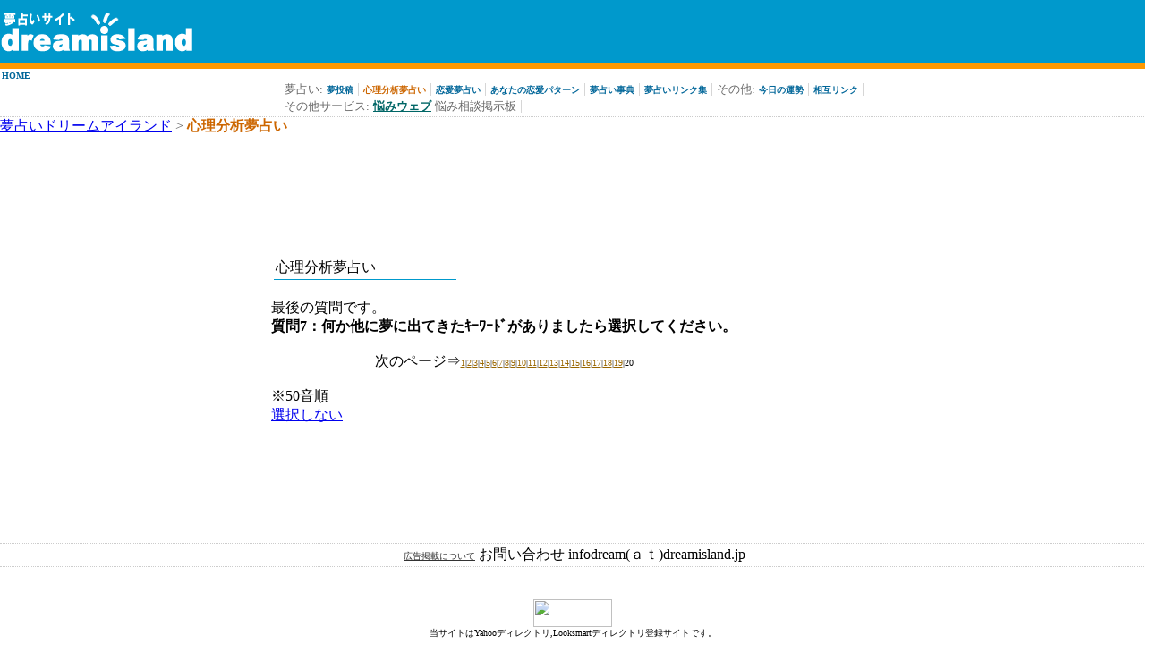

--- FILE ---
content_type: text/html; charset=Shift_JIS
request_url: http://dreamisland.jp/shinri7.cgi?mode=1&t1=389&t2=728&t3=214&t4=656&t5=694&t6=76&page=20&view=1
body_size: 9210
content:
<html>
	       <head>
	       <title>夢占いドリームアイランド > 心理分析夢占い</title>
               <link rel="stylesheet" type="text/css" href="/d.css">
	       <meta http-equiv="Content-Type" content="text/html;charset=Shift_JIS"></head>
               <META name="description" content="夢占いならドリームアイランド">
               <META name="keywords" content="夢占い,夢占い事典,心理分析">
	       <body bgcolor=#ffffff topmargin=0 leftmargin=0 rightmargin=0 marginwidth=0 marginheight=0>
	       <table border=0 cellspacing=0 cellpadding=0 width=100% bgcolor="#0099cc" align=center>
	       <tr>
	       <td height=70>
               <a href=/index.html><img src="/image/id.gif" width=218 height=48 alt="夢占い ドリームアイランド" border=0></a>
               </td>

               <td valign=bottom>
               <!--<table border=0 cellspacing=0 cellpadding=0><tr><td bgcolor=#ff9900 width=75 height=24 align=center><font color=#ffffff><b>夢占い</b></font></td><td width=5 bgcolor=#0099cc></td><td bgcolor=#999966 width=75 height=24 align=center><a href="http://diary.dreamisland.jp/" alt="夢占い -夢日記-"><font color=#ffffff><b>夢日記</b></font></a></td></tr></table>-->
               </td>
               <td>

               <!--
               <center>
               <strong><a href="http://c.tp7.jp/l/?L=1U1095Y318E3349C5999N2098R1">探偵・興信-</a><a href="http://www.happy-agency.co.jp/">浮気、人探し</a><a href="http://c.tp7.jp/l/?L=1U1095Y318E3349C5999N2098R1">等の探偵事務所</a><a href="http://www.happy-agency.co.jp/"> 興信所</a></strong>
               </center>
               -->
               <!--
               <iframe src=/ad.cgi?ad_type=A width=468 height=60 marginheight=0 marginwidth=0 scrolling=no frameborder=no border=0>
               </iframe>
               -->
               </td>
               </tr>
               <tr>
               <td bgcolor=#ff9900 height=7 colspan=3></td>
	       </tr>
	       </table>
	       

                   <div class=navi>
                   <a href=/index.html class=navi>HOME</a><br>
                   <table border=0 cellspacing=0 cellpadding=0 align=center><tr><td>
                   <font color=#666666 size=-1>夢占い:</font>
                   <a href=/yume.cgi class=navi>夢投稿</a> <font class=navi>|</font> 
                   <a href=/shinri.cgi?mode=1 class=navi2>心理分析夢占い</a> <font class=navi>|</font> 
                   <a href=/shinri.cgi?mode=2 class=navi>恋愛夢占い</a> <font class=navi>|</font> 
                   <a href=/shinri.cgi?mode=3 class=navi>あなたの恋愛パターン</a> <font class=navi>|</font> 
                   <a href=/yumejiten/yumejiten_a.html class=navi>夢占い事典</a> <font class=navi>|</font> 
                   <a href=/yumelink.html class=navi>夢占いリンク集</a> <font class=navi>|</font> 
                   <font color=#666666 size=-1>その他:</font>
                   <!--<a href=/renai.cgi class=navi>今日の恋愛運</a> <font class=navi>|</font> -->
                   <a href=/unsei.html class=navi>今日の運勢</a> <font class=navi>|</font> 
                   <a href=/sougo.html class=navi>相互リンク</a> <font class=navi>|</font> <br>
                   <font color=#666666 size=-1>その他サービス:</font>
                   <a href=http://www.nayamiweb.jp/ target=new><font color=#006666 size=-1><b>悩みウェブ</b></font></a> <font size=-1 color=#666666>悩み相談掲示板</font> <font class=navi>|</font>  
                   <!--<a href=http://www.dreamisland.jp/koi/ target=new><font color=#ff6666 size=-1><b>恋の魔法</b></font></a> <font size=-1 color=#666666>恋愛相談・応援サイト</font>  <br>-->
                   </td></tr></table>
                   </div>
                   
<a href="index.html">夢占いドリームアイランド</a> <font class="pankuzu">></font> <font class="nowpage">心理分析夢占い</font>
<br>
<div align="center">
<!--
<iframe src=ad.cgi?ad_type=B width=640 height=15 marginheight=0 marginwidth=0 scrolling=no frameborder=no border=0>
</iframe>
-->

<div align=center>
<br>
<script type="text/javascript"><!--
google_ad_client = "pub-8070856427686128";
google_ad_width = 728;
google_ad_height = 90;
google_ad_format = "728x90_as";
google_ad_type = "text_image";
//2007-04-12: dreamisland.jp, banner.dreamisland.jp
google_ad_channel = "2493196569+9453391928";
//-->
</script>
<script type="text/javascript"
  src="http://pagead2.googlesyndication.com/pagead/show_ads.js">
</script>
<br>
<br>
</div>


<table border=0 width=100%>
<tr>
<td valign=top>


<table border=0 align="center">
<tr>
<td>

<div class="title">心理分析夢占い</div><br>
最後の質問です。<br>
<b>質問7：何か他に夢に出てきたｷｰﾜｰﾄﾞがありましたら選択してください。</b><br>
<br>
<center>次のページ⇒<a href=shinri7.cgi?mode=1&t1=389&t2=728&t3=214&t4=656&t5=694&t6=76&page=1&view=1 class=page>1</a><font class=futu>|</font><a href=shinri7.cgi?mode=1&t1=389&t2=728&t3=214&t4=656&t5=694&t6=76&page=2&view=1 class=page>2</a><font class=futu>|</font><a href=shinri7.cgi?mode=1&t1=389&t2=728&t3=214&t4=656&t5=694&t6=76&page=3&view=1 class=page>3</a><font class=futu>|</font><a href=shinri7.cgi?mode=1&t1=389&t2=728&t3=214&t4=656&t5=694&t6=76&page=4&view=1 class=page>4</a><font class=futu>|</font><a href=shinri7.cgi?mode=1&t1=389&t2=728&t3=214&t4=656&t5=694&t6=76&page=5&view=1 class=page>5</a><font class=futu>|</font><a href=shinri7.cgi?mode=1&t1=389&t2=728&t3=214&t4=656&t5=694&t6=76&page=6&view=1 class=page>6</a><font class=futu>|</font><a href=shinri7.cgi?mode=1&t1=389&t2=728&t3=214&t4=656&t5=694&t6=76&page=7&view=1 class=page>7</a><font class=futu>|</font><a href=shinri7.cgi?mode=1&t1=389&t2=728&t3=214&t4=656&t5=694&t6=76&page=8&view=1 class=page>8</a><font class=futu>|</font><a href=shinri7.cgi?mode=1&t1=389&t2=728&t3=214&t4=656&t5=694&t6=76&page=9&view=1 class=page>9</a><font class=futu>|</font><a href=shinri7.cgi?mode=1&t1=389&t2=728&t3=214&t4=656&t5=694&t6=76&page=10&view=1 class=page>10</a><font class=futu>|</font><a href=shinri7.cgi?mode=1&t1=389&t2=728&t3=214&t4=656&t5=694&t6=76&page=11&view=1 class=page>11</a><font class=futu>|</font><a href=shinri7.cgi?mode=1&t1=389&t2=728&t3=214&t4=656&t5=694&t6=76&page=12&view=1 class=page>12</a><font class=futu>|</font><a href=shinri7.cgi?mode=1&t1=389&t2=728&t3=214&t4=656&t5=694&t6=76&page=13&view=1 class=page>13</a><font class=futu>|</font><a href=shinri7.cgi?mode=1&t1=389&t2=728&t3=214&t4=656&t5=694&t6=76&page=14&view=1 class=page>14</a><font class=futu>|</font><a href=shinri7.cgi?mode=1&t1=389&t2=728&t3=214&t4=656&t5=694&t6=76&page=15&view=1 class=page>15</a><font class=futu>|</font><a href=shinri7.cgi?mode=1&t1=389&t2=728&t3=214&t4=656&t5=694&t6=76&page=16&view=1 class=page>16</a><font class=futu>|</font><a href=shinri7.cgi?mode=1&t1=389&t2=728&t3=214&t4=656&t5=694&t6=76&page=17&view=1 class=page>17</a><font class=futu>|</font><a href=shinri7.cgi?mode=1&t1=389&t2=728&t3=214&t4=656&t5=694&t6=76&page=18&view=1 class=page>18</a><font class=futu>|</font><a href=shinri7.cgi?mode=1&t1=389&t2=728&t3=214&t4=656&t5=694&t6=76&page=19&view=1 class=page>19</a><font class=futu>|</font><font class=futu>20</font></center>
<br>
※50音順<br>
<a href="shinri_result.cgi?mode=1&t1=389&t2=728&t3=214&t4=656&t5=&t6=76&t7=">選択しない</a>
<br>

<br>

</td>
</tr>
</table>


</td>
<td width=150 valign=top>
<!-- MB start -->
<SCRIPT LANGUAGE="JavaScript">
<!--

var MBLoaded          = false;
var MBTagVersion      = "1.0";

var MBSite            = "hs00118351";
var MBBannerID        = "466237";
var MBSizes           = "120x600"
var MBBannerSizeOrder = "listed";
var MBEncode          = "sjis";
var MBProtocol        = "http";
var MBServer          = "cast";
var MBDomain          = "trustclick.ne.jp";

//-->
</SCRIPT>

<SCRIPT LANGUAGE="JavaScript" SRC="http://motu.trustclick.ne.jp/mbjs"></SCRIPT>

<SCRIPT LANGUAGE="JavaScript">
<!--
if (MBLoaded) MBBannerRequest();
//-->
</SCRIPT>

<NOSCRIPT>

<A HREF="http://cast.trustclick.ne.jp/click?site=hs00118351&bid=466237&sizes=120x600" TARGET="_top">
<IMG BORDER="0" WIDTH="120" HEIGHT="600" SRC="http://cast.trustclick.ne.jp/banner?site=hs00118351&bid=466237&ver=1.0&sizes=120x600&bso=listed&type=std&encode=sjis">
</A>

</NOSCRIPT>
<!-- MB end -->

</td>
</tr>
</table>


<br>
<br>
<br>
<br>
<br>
<br>

<div class=footer>
               <a href="/koukoku.cgi" class=footer>広告掲載について</a> 
               お問い合わせ infodream(ａｔ)dreamisland.jp<br>
               </div>
               <br>
               <!--
               <div align=center>
               <iframe src=/ad.cgi?ad_type=C width=640 height=15 marginheight=0 marginwidth=0 scrolling=no frameborder=no border=0>
               </iframe>
               </div>
               -->
               <br>
               <div align=center>
<A HREF=http://coolinx.net/cgi-bin/ur/index.cgi?id=dreamisland TARGET=_blank>
<IMG SRC=http://www2.odn.ne.jp/coolinks/ur/ban1.gif BORDER=0 WIDTH=88 HEIGHT=31>
</A><br>
               <font class=futu>当サイトはYahooディレクトリ,Looksmartディレクトリ登録サイトです。<Br>
               <br>
               copyright 2002-2004(C) All rights reserved dreamisland<br><br>
               </font>
               </center></body>
               </html>
	       




--- FILE ---
content_type: text/html; charset=utf-8
request_url: https://www.google.com/recaptcha/api2/aframe
body_size: 271
content:
<!DOCTYPE HTML><html><head><meta http-equiv="content-type" content="text/html; charset=UTF-8"></head><body><script nonce="FZVIwM96XzxSGr5Lz-VXeA">/** Anti-fraud and anti-abuse applications only. See google.com/recaptcha */ try{var clients={'sodar':'https://pagead2.googlesyndication.com/pagead/sodar?'};window.addEventListener("message",function(a){try{if(a.source===window.parent){var b=JSON.parse(a.data);var c=clients[b['id']];if(c){var d=document.createElement('img');d.src=c+b['params']+'&rc='+(localStorage.getItem("rc::a")?sessionStorage.getItem("rc::b"):"");window.document.body.appendChild(d);sessionStorage.setItem("rc::e",parseInt(sessionStorage.getItem("rc::e")||0)+1);localStorage.setItem("rc::h",'1769232446571');}}}catch(b){}});window.parent.postMessage("_grecaptcha_ready", "*");}catch(b){}</script></body></html>